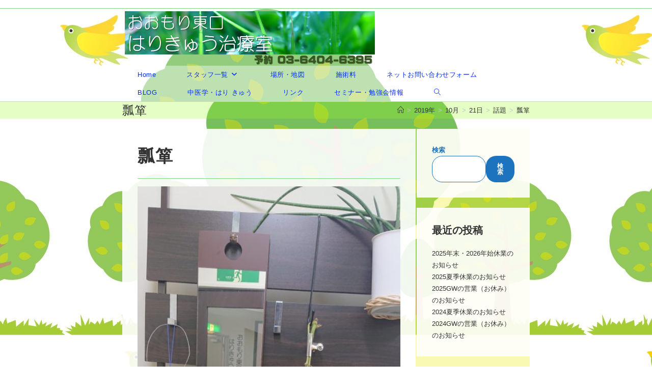

--- FILE ---
content_type: text/html; charset=UTF-8
request_url: https://tcma-c.com/2019/10/21/%E7%93%A2%E7%AE%AA/
body_size: 15285
content:
<!DOCTYPE html>
<html class="html" lang="ja">
<head>
	<meta charset="UTF-8">
	<link rel="profile" href="https://gmpg.org/xfn/11">

	<title>瓢箪 &#8211; おおもり東口はりきゅう治療室</title>
<meta name='robots' content='max-image-preview:large' />
<link rel="pingback" href="https://tcma-c.com/xmlrpc.php">
<meta name="viewport" content="width=device-width, initial-scale=1"><link rel='dns-prefetch' href='//webfonts.sakura.ne.jp' />
<link rel='dns-prefetch' href='//stats.wp.com' />
<link rel="alternate" type="application/rss+xml" title="おおもり東口はりきゅう治療室 &raquo; フィード" href="https://tcma-c.com/feed/" />
<link rel="alternate" type="application/rss+xml" title="おおもり東口はりきゅう治療室 &raquo; コメントフィード" href="https://tcma-c.com/comments/feed/" />
<link rel="alternate" type="application/rss+xml" title="おおもり東口はりきゅう治療室 &raquo; 瓢箪 のコメントのフィード" href="https://tcma-c.com/2019/10/21/%e7%93%a2%e7%ae%aa/feed/" />
<link rel="alternate" title="oEmbed (JSON)" type="application/json+oembed" href="https://tcma-c.com/wp-json/oembed/1.0/embed?url=https%3A%2F%2Ftcma-c.com%2F2019%2F10%2F21%2F%25e7%2593%25a2%25e7%25ae%25aa%2F" />
<link rel="alternate" title="oEmbed (XML)" type="text/xml+oembed" href="https://tcma-c.com/wp-json/oembed/1.0/embed?url=https%3A%2F%2Ftcma-c.com%2F2019%2F10%2F21%2F%25e7%2593%25a2%25e7%25ae%25aa%2F&#038;format=xml" />
<style id='wp-img-auto-sizes-contain-inline-css'>
img:is([sizes=auto i],[sizes^="auto," i]){contain-intrinsic-size:3000px 1500px}
/*# sourceURL=wp-img-auto-sizes-contain-inline-css */
</style>
<style id='wp-emoji-styles-inline-css'>

	img.wp-smiley, img.emoji {
		display: inline !important;
		border: none !important;
		box-shadow: none !important;
		height: 1em !important;
		width: 1em !important;
		margin: 0 0.07em !important;
		vertical-align: -0.1em !important;
		background: none !important;
		padding: 0 !important;
	}
/*# sourceURL=wp-emoji-styles-inline-css */
</style>
<style id='wp-block-library-inline-css'>
:root{--wp-block-synced-color:#7a00df;--wp-block-synced-color--rgb:122,0,223;--wp-bound-block-color:var(--wp-block-synced-color);--wp-editor-canvas-background:#ddd;--wp-admin-theme-color:#007cba;--wp-admin-theme-color--rgb:0,124,186;--wp-admin-theme-color-darker-10:#006ba1;--wp-admin-theme-color-darker-10--rgb:0,107,160.5;--wp-admin-theme-color-darker-20:#005a87;--wp-admin-theme-color-darker-20--rgb:0,90,135;--wp-admin-border-width-focus:2px}@media (min-resolution:192dpi){:root{--wp-admin-border-width-focus:1.5px}}.wp-element-button{cursor:pointer}:root .has-very-light-gray-background-color{background-color:#eee}:root .has-very-dark-gray-background-color{background-color:#313131}:root .has-very-light-gray-color{color:#eee}:root .has-very-dark-gray-color{color:#313131}:root .has-vivid-green-cyan-to-vivid-cyan-blue-gradient-background{background:linear-gradient(135deg,#00d084,#0693e3)}:root .has-purple-crush-gradient-background{background:linear-gradient(135deg,#34e2e4,#4721fb 50%,#ab1dfe)}:root .has-hazy-dawn-gradient-background{background:linear-gradient(135deg,#faaca8,#dad0ec)}:root .has-subdued-olive-gradient-background{background:linear-gradient(135deg,#fafae1,#67a671)}:root .has-atomic-cream-gradient-background{background:linear-gradient(135deg,#fdd79a,#004a59)}:root .has-nightshade-gradient-background{background:linear-gradient(135deg,#330968,#31cdcf)}:root .has-midnight-gradient-background{background:linear-gradient(135deg,#020381,#2874fc)}:root{--wp--preset--font-size--normal:16px;--wp--preset--font-size--huge:42px}.has-regular-font-size{font-size:1em}.has-larger-font-size{font-size:2.625em}.has-normal-font-size{font-size:var(--wp--preset--font-size--normal)}.has-huge-font-size{font-size:var(--wp--preset--font-size--huge)}.has-text-align-center{text-align:center}.has-text-align-left{text-align:left}.has-text-align-right{text-align:right}.has-fit-text{white-space:nowrap!important}#end-resizable-editor-section{display:none}.aligncenter{clear:both}.items-justified-left{justify-content:flex-start}.items-justified-center{justify-content:center}.items-justified-right{justify-content:flex-end}.items-justified-space-between{justify-content:space-between}.screen-reader-text{border:0;clip-path:inset(50%);height:1px;margin:-1px;overflow:hidden;padding:0;position:absolute;width:1px;word-wrap:normal!important}.screen-reader-text:focus{background-color:#ddd;clip-path:none;color:#444;display:block;font-size:1em;height:auto;left:5px;line-height:normal;padding:15px 23px 14px;text-decoration:none;top:5px;width:auto;z-index:100000}html :where(.has-border-color){border-style:solid}html :where([style*=border-top-color]){border-top-style:solid}html :where([style*=border-right-color]){border-right-style:solid}html :where([style*=border-bottom-color]){border-bottom-style:solid}html :where([style*=border-left-color]){border-left-style:solid}html :where([style*=border-width]){border-style:solid}html :where([style*=border-top-width]){border-top-style:solid}html :where([style*=border-right-width]){border-right-style:solid}html :where([style*=border-bottom-width]){border-bottom-style:solid}html :where([style*=border-left-width]){border-left-style:solid}html :where(img[class*=wp-image-]){height:auto;max-width:100%}:where(figure){margin:0 0 1em}html :where(.is-position-sticky){--wp-admin--admin-bar--position-offset:var(--wp-admin--admin-bar--height,0px)}@media screen and (max-width:600px){html :where(.is-position-sticky){--wp-admin--admin-bar--position-offset:0px}}

/*# sourceURL=wp-block-library-inline-css */
</style><style id='wp-block-heading-inline-css'>
h1:where(.wp-block-heading).has-background,h2:where(.wp-block-heading).has-background,h3:where(.wp-block-heading).has-background,h4:where(.wp-block-heading).has-background,h5:where(.wp-block-heading).has-background,h6:where(.wp-block-heading).has-background{padding:1.25em 2.375em}h1.has-text-align-left[style*=writing-mode]:where([style*=vertical-lr]),h1.has-text-align-right[style*=writing-mode]:where([style*=vertical-rl]),h2.has-text-align-left[style*=writing-mode]:where([style*=vertical-lr]),h2.has-text-align-right[style*=writing-mode]:where([style*=vertical-rl]),h3.has-text-align-left[style*=writing-mode]:where([style*=vertical-lr]),h3.has-text-align-right[style*=writing-mode]:where([style*=vertical-rl]),h4.has-text-align-left[style*=writing-mode]:where([style*=vertical-lr]),h4.has-text-align-right[style*=writing-mode]:where([style*=vertical-rl]),h5.has-text-align-left[style*=writing-mode]:where([style*=vertical-lr]),h5.has-text-align-right[style*=writing-mode]:where([style*=vertical-rl]),h6.has-text-align-left[style*=writing-mode]:where([style*=vertical-lr]),h6.has-text-align-right[style*=writing-mode]:where([style*=vertical-rl]){rotate:180deg}
/*# sourceURL=https://tcma-c.com/wp-includes/blocks/heading/style.min.css */
</style>
<style id='wp-block-latest-comments-inline-css'>
ol.wp-block-latest-comments{box-sizing:border-box;margin-left:0}:where(.wp-block-latest-comments:not([style*=line-height] .wp-block-latest-comments__comment)){line-height:1.1}:where(.wp-block-latest-comments:not([style*=line-height] .wp-block-latest-comments__comment-excerpt p)){line-height:1.8}.has-dates :where(.wp-block-latest-comments:not([style*=line-height])),.has-excerpts :where(.wp-block-latest-comments:not([style*=line-height])){line-height:1.5}.wp-block-latest-comments .wp-block-latest-comments{padding-left:0}.wp-block-latest-comments__comment{list-style:none;margin-bottom:1em}.has-avatars .wp-block-latest-comments__comment{list-style:none;min-height:2.25em}.has-avatars .wp-block-latest-comments__comment .wp-block-latest-comments__comment-excerpt,.has-avatars .wp-block-latest-comments__comment .wp-block-latest-comments__comment-meta{margin-left:3.25em}.wp-block-latest-comments__comment-excerpt p{font-size:.875em;margin:.36em 0 1.4em}.wp-block-latest-comments__comment-date{display:block;font-size:.75em}.wp-block-latest-comments .avatar,.wp-block-latest-comments__comment-avatar{border-radius:1.5em;display:block;float:left;height:2.5em;margin-right:.75em;width:2.5em}.wp-block-latest-comments[class*=-font-size] a,.wp-block-latest-comments[style*=font-size] a{font-size:inherit}
/*# sourceURL=https://tcma-c.com/wp-includes/blocks/latest-comments/style.min.css */
</style>
<style id='wp-block-latest-posts-inline-css'>
.wp-block-latest-posts{box-sizing:border-box}.wp-block-latest-posts.alignleft{margin-right:2em}.wp-block-latest-posts.alignright{margin-left:2em}.wp-block-latest-posts.wp-block-latest-posts__list{list-style:none}.wp-block-latest-posts.wp-block-latest-posts__list li{clear:both;overflow-wrap:break-word}.wp-block-latest-posts.is-grid{display:flex;flex-wrap:wrap}.wp-block-latest-posts.is-grid li{margin:0 1.25em 1.25em 0;width:100%}@media (min-width:600px){.wp-block-latest-posts.columns-2 li{width:calc(50% - .625em)}.wp-block-latest-posts.columns-2 li:nth-child(2n){margin-right:0}.wp-block-latest-posts.columns-3 li{width:calc(33.33333% - .83333em)}.wp-block-latest-posts.columns-3 li:nth-child(3n){margin-right:0}.wp-block-latest-posts.columns-4 li{width:calc(25% - .9375em)}.wp-block-latest-posts.columns-4 li:nth-child(4n){margin-right:0}.wp-block-latest-posts.columns-5 li{width:calc(20% - 1em)}.wp-block-latest-posts.columns-5 li:nth-child(5n){margin-right:0}.wp-block-latest-posts.columns-6 li{width:calc(16.66667% - 1.04167em)}.wp-block-latest-posts.columns-6 li:nth-child(6n){margin-right:0}}:root :where(.wp-block-latest-posts.is-grid){padding:0}:root :where(.wp-block-latest-posts.wp-block-latest-posts__list){padding-left:0}.wp-block-latest-posts__post-author,.wp-block-latest-posts__post-date{display:block;font-size:.8125em}.wp-block-latest-posts__post-excerpt,.wp-block-latest-posts__post-full-content{margin-bottom:1em;margin-top:.5em}.wp-block-latest-posts__featured-image a{display:inline-block}.wp-block-latest-posts__featured-image img{height:auto;max-width:100%;width:auto}.wp-block-latest-posts__featured-image.alignleft{float:left;margin-right:1em}.wp-block-latest-posts__featured-image.alignright{float:right;margin-left:1em}.wp-block-latest-posts__featured-image.aligncenter{margin-bottom:1em;text-align:center}
/*# sourceURL=https://tcma-c.com/wp-includes/blocks/latest-posts/style.min.css */
</style>
<style id='wp-block-search-inline-css'>
.wp-block-search__button{margin-left:10px;word-break:normal}.wp-block-search__button.has-icon{line-height:0}.wp-block-search__button svg{height:1.25em;min-height:24px;min-width:24px;width:1.25em;fill:currentColor;vertical-align:text-bottom}:where(.wp-block-search__button){border:1px solid #ccc;padding:6px 10px}.wp-block-search__inside-wrapper{display:flex;flex:auto;flex-wrap:nowrap;max-width:100%}.wp-block-search__label{width:100%}.wp-block-search.wp-block-search__button-only .wp-block-search__button{box-sizing:border-box;display:flex;flex-shrink:0;justify-content:center;margin-left:0;max-width:100%}.wp-block-search.wp-block-search__button-only .wp-block-search__inside-wrapper{min-width:0!important;transition-property:width}.wp-block-search.wp-block-search__button-only .wp-block-search__input{flex-basis:100%;transition-duration:.3s}.wp-block-search.wp-block-search__button-only.wp-block-search__searchfield-hidden,.wp-block-search.wp-block-search__button-only.wp-block-search__searchfield-hidden .wp-block-search__inside-wrapper{overflow:hidden}.wp-block-search.wp-block-search__button-only.wp-block-search__searchfield-hidden .wp-block-search__input{border-left-width:0!important;border-right-width:0!important;flex-basis:0;flex-grow:0;margin:0;min-width:0!important;padding-left:0!important;padding-right:0!important;width:0!important}:where(.wp-block-search__input){appearance:none;border:1px solid #949494;flex-grow:1;font-family:inherit;font-size:inherit;font-style:inherit;font-weight:inherit;letter-spacing:inherit;line-height:inherit;margin-left:0;margin-right:0;min-width:3rem;padding:8px;text-decoration:unset!important;text-transform:inherit}:where(.wp-block-search__button-inside .wp-block-search__inside-wrapper){background-color:#fff;border:1px solid #949494;box-sizing:border-box;padding:4px}:where(.wp-block-search__button-inside .wp-block-search__inside-wrapper) .wp-block-search__input{border:none;border-radius:0;padding:0 4px}:where(.wp-block-search__button-inside .wp-block-search__inside-wrapper) .wp-block-search__input:focus{outline:none}:where(.wp-block-search__button-inside .wp-block-search__inside-wrapper) :where(.wp-block-search__button){padding:4px 8px}.wp-block-search.aligncenter .wp-block-search__inside-wrapper{margin:auto}.wp-block[data-align=right] .wp-block-search.wp-block-search__button-only .wp-block-search__inside-wrapper{float:right}
/*# sourceURL=https://tcma-c.com/wp-includes/blocks/search/style.min.css */
</style>
<style id='wp-block-search-theme-inline-css'>
.wp-block-search .wp-block-search__label{font-weight:700}.wp-block-search__button{border:1px solid #ccc;padding:.375em .625em}
/*# sourceURL=https://tcma-c.com/wp-includes/blocks/search/theme.min.css */
</style>
<style id='wp-block-group-inline-css'>
.wp-block-group{box-sizing:border-box}:where(.wp-block-group.wp-block-group-is-layout-constrained){position:relative}
/*# sourceURL=https://tcma-c.com/wp-includes/blocks/group/style.min.css */
</style>
<style id='wp-block-group-theme-inline-css'>
:where(.wp-block-group.has-background){padding:1.25em 2.375em}
/*# sourceURL=https://tcma-c.com/wp-includes/blocks/group/theme.min.css */
</style>
<style id='global-styles-inline-css'>
:root{--wp--preset--aspect-ratio--square: 1;--wp--preset--aspect-ratio--4-3: 4/3;--wp--preset--aspect-ratio--3-4: 3/4;--wp--preset--aspect-ratio--3-2: 3/2;--wp--preset--aspect-ratio--2-3: 2/3;--wp--preset--aspect-ratio--16-9: 16/9;--wp--preset--aspect-ratio--9-16: 9/16;--wp--preset--color--black: #000000;--wp--preset--color--cyan-bluish-gray: #abb8c3;--wp--preset--color--white: #ffffff;--wp--preset--color--pale-pink: #f78da7;--wp--preset--color--vivid-red: #cf2e2e;--wp--preset--color--luminous-vivid-orange: #ff6900;--wp--preset--color--luminous-vivid-amber: #fcb900;--wp--preset--color--light-green-cyan: #7bdcb5;--wp--preset--color--vivid-green-cyan: #00d084;--wp--preset--color--pale-cyan-blue: #8ed1fc;--wp--preset--color--vivid-cyan-blue: #0693e3;--wp--preset--color--vivid-purple: #9b51e0;--wp--preset--gradient--vivid-cyan-blue-to-vivid-purple: linear-gradient(135deg,rgb(6,147,227) 0%,rgb(155,81,224) 100%);--wp--preset--gradient--light-green-cyan-to-vivid-green-cyan: linear-gradient(135deg,rgb(122,220,180) 0%,rgb(0,208,130) 100%);--wp--preset--gradient--luminous-vivid-amber-to-luminous-vivid-orange: linear-gradient(135deg,rgb(252,185,0) 0%,rgb(255,105,0) 100%);--wp--preset--gradient--luminous-vivid-orange-to-vivid-red: linear-gradient(135deg,rgb(255,105,0) 0%,rgb(207,46,46) 100%);--wp--preset--gradient--very-light-gray-to-cyan-bluish-gray: linear-gradient(135deg,rgb(238,238,238) 0%,rgb(169,184,195) 100%);--wp--preset--gradient--cool-to-warm-spectrum: linear-gradient(135deg,rgb(74,234,220) 0%,rgb(151,120,209) 20%,rgb(207,42,186) 40%,rgb(238,44,130) 60%,rgb(251,105,98) 80%,rgb(254,248,76) 100%);--wp--preset--gradient--blush-light-purple: linear-gradient(135deg,rgb(255,206,236) 0%,rgb(152,150,240) 100%);--wp--preset--gradient--blush-bordeaux: linear-gradient(135deg,rgb(254,205,165) 0%,rgb(254,45,45) 50%,rgb(107,0,62) 100%);--wp--preset--gradient--luminous-dusk: linear-gradient(135deg,rgb(255,203,112) 0%,rgb(199,81,192) 50%,rgb(65,88,208) 100%);--wp--preset--gradient--pale-ocean: linear-gradient(135deg,rgb(255,245,203) 0%,rgb(182,227,212) 50%,rgb(51,167,181) 100%);--wp--preset--gradient--electric-grass: linear-gradient(135deg,rgb(202,248,128) 0%,rgb(113,206,126) 100%);--wp--preset--gradient--midnight: linear-gradient(135deg,rgb(2,3,129) 0%,rgb(40,116,252) 100%);--wp--preset--font-size--small: 13px;--wp--preset--font-size--medium: 20px;--wp--preset--font-size--large: 36px;--wp--preset--font-size--x-large: 42px;--wp--preset--spacing--20: 0.44rem;--wp--preset--spacing--30: 0.67rem;--wp--preset--spacing--40: 1rem;--wp--preset--spacing--50: 1.5rem;--wp--preset--spacing--60: 2.25rem;--wp--preset--spacing--70: 3.38rem;--wp--preset--spacing--80: 5.06rem;--wp--preset--shadow--natural: 6px 6px 9px rgba(0, 0, 0, 0.2);--wp--preset--shadow--deep: 12px 12px 50px rgba(0, 0, 0, 0.4);--wp--preset--shadow--sharp: 6px 6px 0px rgba(0, 0, 0, 0.2);--wp--preset--shadow--outlined: 6px 6px 0px -3px rgb(255, 255, 255), 6px 6px rgb(0, 0, 0);--wp--preset--shadow--crisp: 6px 6px 0px rgb(0, 0, 0);}:where(.is-layout-flex){gap: 0.5em;}:where(.is-layout-grid){gap: 0.5em;}body .is-layout-flex{display: flex;}.is-layout-flex{flex-wrap: wrap;align-items: center;}.is-layout-flex > :is(*, div){margin: 0;}body .is-layout-grid{display: grid;}.is-layout-grid > :is(*, div){margin: 0;}:where(.wp-block-columns.is-layout-flex){gap: 2em;}:where(.wp-block-columns.is-layout-grid){gap: 2em;}:where(.wp-block-post-template.is-layout-flex){gap: 1.25em;}:where(.wp-block-post-template.is-layout-grid){gap: 1.25em;}.has-black-color{color: var(--wp--preset--color--black) !important;}.has-cyan-bluish-gray-color{color: var(--wp--preset--color--cyan-bluish-gray) !important;}.has-white-color{color: var(--wp--preset--color--white) !important;}.has-pale-pink-color{color: var(--wp--preset--color--pale-pink) !important;}.has-vivid-red-color{color: var(--wp--preset--color--vivid-red) !important;}.has-luminous-vivid-orange-color{color: var(--wp--preset--color--luminous-vivid-orange) !important;}.has-luminous-vivid-amber-color{color: var(--wp--preset--color--luminous-vivid-amber) !important;}.has-light-green-cyan-color{color: var(--wp--preset--color--light-green-cyan) !important;}.has-vivid-green-cyan-color{color: var(--wp--preset--color--vivid-green-cyan) !important;}.has-pale-cyan-blue-color{color: var(--wp--preset--color--pale-cyan-blue) !important;}.has-vivid-cyan-blue-color{color: var(--wp--preset--color--vivid-cyan-blue) !important;}.has-vivid-purple-color{color: var(--wp--preset--color--vivid-purple) !important;}.has-black-background-color{background-color: var(--wp--preset--color--black) !important;}.has-cyan-bluish-gray-background-color{background-color: var(--wp--preset--color--cyan-bluish-gray) !important;}.has-white-background-color{background-color: var(--wp--preset--color--white) !important;}.has-pale-pink-background-color{background-color: var(--wp--preset--color--pale-pink) !important;}.has-vivid-red-background-color{background-color: var(--wp--preset--color--vivid-red) !important;}.has-luminous-vivid-orange-background-color{background-color: var(--wp--preset--color--luminous-vivid-orange) !important;}.has-luminous-vivid-amber-background-color{background-color: var(--wp--preset--color--luminous-vivid-amber) !important;}.has-light-green-cyan-background-color{background-color: var(--wp--preset--color--light-green-cyan) !important;}.has-vivid-green-cyan-background-color{background-color: var(--wp--preset--color--vivid-green-cyan) !important;}.has-pale-cyan-blue-background-color{background-color: var(--wp--preset--color--pale-cyan-blue) !important;}.has-vivid-cyan-blue-background-color{background-color: var(--wp--preset--color--vivid-cyan-blue) !important;}.has-vivid-purple-background-color{background-color: var(--wp--preset--color--vivid-purple) !important;}.has-black-border-color{border-color: var(--wp--preset--color--black) !important;}.has-cyan-bluish-gray-border-color{border-color: var(--wp--preset--color--cyan-bluish-gray) !important;}.has-white-border-color{border-color: var(--wp--preset--color--white) !important;}.has-pale-pink-border-color{border-color: var(--wp--preset--color--pale-pink) !important;}.has-vivid-red-border-color{border-color: var(--wp--preset--color--vivid-red) !important;}.has-luminous-vivid-orange-border-color{border-color: var(--wp--preset--color--luminous-vivid-orange) !important;}.has-luminous-vivid-amber-border-color{border-color: var(--wp--preset--color--luminous-vivid-amber) !important;}.has-light-green-cyan-border-color{border-color: var(--wp--preset--color--light-green-cyan) !important;}.has-vivid-green-cyan-border-color{border-color: var(--wp--preset--color--vivid-green-cyan) !important;}.has-pale-cyan-blue-border-color{border-color: var(--wp--preset--color--pale-cyan-blue) !important;}.has-vivid-cyan-blue-border-color{border-color: var(--wp--preset--color--vivid-cyan-blue) !important;}.has-vivid-purple-border-color{border-color: var(--wp--preset--color--vivid-purple) !important;}.has-vivid-cyan-blue-to-vivid-purple-gradient-background{background: var(--wp--preset--gradient--vivid-cyan-blue-to-vivid-purple) !important;}.has-light-green-cyan-to-vivid-green-cyan-gradient-background{background: var(--wp--preset--gradient--light-green-cyan-to-vivid-green-cyan) !important;}.has-luminous-vivid-amber-to-luminous-vivid-orange-gradient-background{background: var(--wp--preset--gradient--luminous-vivid-amber-to-luminous-vivid-orange) !important;}.has-luminous-vivid-orange-to-vivid-red-gradient-background{background: var(--wp--preset--gradient--luminous-vivid-orange-to-vivid-red) !important;}.has-very-light-gray-to-cyan-bluish-gray-gradient-background{background: var(--wp--preset--gradient--very-light-gray-to-cyan-bluish-gray) !important;}.has-cool-to-warm-spectrum-gradient-background{background: var(--wp--preset--gradient--cool-to-warm-spectrum) !important;}.has-blush-light-purple-gradient-background{background: var(--wp--preset--gradient--blush-light-purple) !important;}.has-blush-bordeaux-gradient-background{background: var(--wp--preset--gradient--blush-bordeaux) !important;}.has-luminous-dusk-gradient-background{background: var(--wp--preset--gradient--luminous-dusk) !important;}.has-pale-ocean-gradient-background{background: var(--wp--preset--gradient--pale-ocean) !important;}.has-electric-grass-gradient-background{background: var(--wp--preset--gradient--electric-grass) !important;}.has-midnight-gradient-background{background: var(--wp--preset--gradient--midnight) !important;}.has-small-font-size{font-size: var(--wp--preset--font-size--small) !important;}.has-medium-font-size{font-size: var(--wp--preset--font-size--medium) !important;}.has-large-font-size{font-size: var(--wp--preset--font-size--large) !important;}.has-x-large-font-size{font-size: var(--wp--preset--font-size--x-large) !important;}
/*# sourceURL=global-styles-inline-css */
</style>

<style id='classic-theme-styles-inline-css'>
/*! This file is auto-generated */
.wp-block-button__link{color:#fff;background-color:#32373c;border-radius:9999px;box-shadow:none;text-decoration:none;padding:calc(.667em + 2px) calc(1.333em + 2px);font-size:1.125em}.wp-block-file__button{background:#32373c;color:#fff;text-decoration:none}
/*# sourceURL=/wp-includes/css/classic-themes.min.css */
</style>
<link rel='stylesheet' id='whats-new-style-css' href='https://tcma-c.com/wp-content/plugins/whats-new-genarator/whats-new.css?ver=2.0.2' media='all' />
<link rel='stylesheet' id='font-awesome-css' href='https://tcma-c.com/wp-content/themes/oceanwp/assets/fonts/fontawesome/css/all.min.css?ver=6.4.2' media='all' />
<link rel='stylesheet' id='simple-line-icons-css' href='https://tcma-c.com/wp-content/themes/oceanwp/assets/css/third/simple-line-icons.min.css?ver=2.4.0' media='all' />
<link rel='stylesheet' id='oceanwp-style-css' href='https://tcma-c.com/wp-content/themes/oceanwp/assets/css/style.min.css?ver=3.5.8' media='all' />
<link rel='stylesheet' id='oe-widgets-style-css' href='https://tcma-c.com/wp-content/plugins/ocean-extra/assets/css/widgets.css?ver=6.9' media='all' />
<script src="https://tcma-c.com/wp-includes/js/jquery/jquery.min.js?ver=3.7.1" id="jquery-core-js"></script>
<script src="https://tcma-c.com/wp-includes/js/jquery/jquery-migrate.min.js?ver=3.4.1" id="jquery-migrate-js"></script>
<script src="//webfonts.sakura.ne.jp/js/sakurav3.js?fadein=0&amp;ver=3.1.4" id="typesquare_std-js"></script>
<link rel="https://api.w.org/" href="https://tcma-c.com/wp-json/" /><link rel="alternate" title="JSON" type="application/json" href="https://tcma-c.com/wp-json/wp/v2/posts/1345" /><link rel="EditURI" type="application/rsd+xml" title="RSD" href="https://tcma-c.com/xmlrpc.php?rsd" />
<meta name="generator" content="WordPress 6.9" />
<link rel="canonical" href="https://tcma-c.com/2019/10/21/%e7%93%a2%e7%ae%aa/" />
<link rel='shortlink' href='https://tcma-c.com/?p=1345' />
	<style>img#wpstats{display:none}</style>
		
<!-- Jetpack Open Graph Tags -->
<meta property="og:type" content="article" />
<meta property="og:title" content="瓢箪" />
<meta property="og:url" content="https://tcma-c.com/2019/10/21/%e7%93%a2%e7%ae%aa/" />
<meta property="og:description" content="度重なる嵐にも負けず、今年は大きな瓢箪が成りました。 &nbsp;" />
<meta property="article:published_time" content="2019-10-21T03:08:15+00:00" />
<meta property="article:modified_time" content="2019-10-21T03:08:15+00:00" />
<meta property="og:site_name" content="おおもり東口はりきゅう治療室" />
<meta property="og:image" content="https://tcma-c.com/wp-content/uploads/2019/10/DSC_0475.jpg" />
<meta property="og:image:width" content="450" />
<meta property="og:image:height" content="800" />
<meta property="og:image:alt" content="" />
<meta property="og:locale" content="ja_JP" />
<meta name="twitter:text:title" content="瓢箪" />
<meta name="twitter:image" content="https://tcma-c.com/wp-content/uploads/2019/10/DSC_0475.jpg?w=640" />
<meta name="twitter:card" content="summary_large_image" />

<!-- End Jetpack Open Graph Tags -->
<link rel="icon" href="https://tcma-c.com/wp-content/uploads/2018/07/cropped-tcmasama_1002_logo-1-150x150.jpg" sizes="32x32" />
<link rel="icon" href="https://tcma-c.com/wp-content/uploads/2018/07/cropped-tcmasama_1002_logo-1-300x300.jpg" sizes="192x192" />
<link rel="apple-touch-icon" href="https://tcma-c.com/wp-content/uploads/2018/07/cropped-tcmasama_1002_logo-1-300x300.jpg" />
<meta name="msapplication-TileImage" content="https://tcma-c.com/wp-content/uploads/2018/07/cropped-tcmasama_1002_logo-1-300x300.jpg" />
<!-- OceanWP CSS -->
<style type="text/css">
/* General CSS */table th,table td,hr,.content-area,body.content-left-sidebar #content-wrap .content-area,.content-left-sidebar .content-area,#top-bar-wrap,#site-header,#site-header.top-header #search-toggle,.dropdown-menu ul li,.centered-minimal-page-header,.blog-entry.post,.blog-entry.grid-entry .blog-entry-inner,.blog-entry.thumbnail-entry .blog-entry-bottom,.single-post .entry-title,.single .entry-share-wrap .entry-share,.single .entry-share,.single .entry-share ul li a,.single nav.post-navigation,.single nav.post-navigation .nav-links .nav-previous,#author-bio,#author-bio .author-bio-avatar,#author-bio .author-bio-social li a,#related-posts,#comments,.comment-body,#respond #cancel-comment-reply-link,#blog-entries .type-page,.page-numbers a,.page-numbers span:not(.elementor-screen-only),.page-links span,body #wp-calendar caption,body #wp-calendar th,body #wp-calendar tbody,body .contact-info-widget.default i,body .contact-info-widget.big-icons i,body .posts-thumbnails-widget li,body .tagcloud a{border-color:#89d689}body .contact-info-widget.big-icons .owp-icon,body .contact-info-widget.default .owp-icon{border-color:#89d689}body,.has-parallax-footer:not(.separate-layout) #main{background-color:#a2d3a3}body{background-image:url(http://tcma-c.com/wp-content/uploads/2017/05/996b555b1e9172dd321826b93865f9f9.jpg)}body{background-position:center center}body{background-attachment:fixed}.separate-layout,.has-parallax-footer.separate-layout #main{background-color:rgba(221,51,51,0)}.boxed-layout #wrap,.separate-layout .content-area,.separate-layout .widget-area .sidebar-box,body.separate-blog.separate-layout #blog-entries >*,body.separate-blog.separate-layout .oceanwp-pagination,body.separate-blog.separate-layout .blog-entry.grid-entry .blog-entry-inner,.has-parallax-footer:not(.separate-layout) #main{background-color:rgba(255,255,255,0.9)}.container{width:800px}.page-header,.has-transparent-header .page-header{padding:0}#scroll-top{background-color:#1e73be}#scroll-top:hover{background-color:#81d742}label,body div.wpforms-container-full .wpforms-form .wpforms-field-label{color:#1e73be}form input[type="text"],form input[type="password"],form input[type="email"],form input[type="url"],form input[type="date"],form input[type="month"],form input[type="time"],form input[type="datetime"],form input[type="datetime-local"],form input[type="week"],form input[type="number"],form input[type="search"],form input[type="tel"],form input[type="color"],form select,form textarea,.woocommerce .woocommerce-checkout .select2-container--default .select2-selection--single{border-radius:20px}body div.wpforms-container-full .wpforms-form input[type=date],body div.wpforms-container-full .wpforms-form input[type=datetime],body div.wpforms-container-full .wpforms-form input[type=datetime-local],body div.wpforms-container-full .wpforms-form input[type=email],body div.wpforms-container-full .wpforms-form input[type=month],body div.wpforms-container-full .wpforms-form input[type=number],body div.wpforms-container-full .wpforms-form input[type=password],body div.wpforms-container-full .wpforms-form input[type=range],body div.wpforms-container-full .wpforms-form input[type=search],body div.wpforms-container-full .wpforms-form input[type=tel],body div.wpforms-container-full .wpforms-form input[type=text],body div.wpforms-container-full .wpforms-form input[type=time],body div.wpforms-container-full .wpforms-form input[type=url],body div.wpforms-container-full .wpforms-form input[type=week],body div.wpforms-container-full .wpforms-form select,body div.wpforms-container-full .wpforms-form textarea{border-radius:20px}form input[type="text"],form input[type="password"],form input[type="email"],form input[type="url"],form input[type="date"],form input[type="month"],form input[type="time"],form input[type="datetime"],form input[type="datetime-local"],form input[type="week"],form input[type="number"],form input[type="search"],form input[type="tel"],form input[type="color"],form select,form textarea,.select2-container .select2-choice,.woocommerce .woocommerce-checkout .select2-container--default .select2-selection--single{border-color:#1e73be}body div.wpforms-container-full .wpforms-form input[type=date],body div.wpforms-container-full .wpforms-form input[type=datetime],body div.wpforms-container-full .wpforms-form input[type=datetime-local],body div.wpforms-container-full .wpforms-form input[type=email],body div.wpforms-container-full .wpforms-form input[type=month],body div.wpforms-container-full .wpforms-form input[type=number],body div.wpforms-container-full .wpforms-form input[type=password],body div.wpforms-container-full .wpforms-form input[type=range],body div.wpforms-container-full .wpforms-form input[type=search],body div.wpforms-container-full .wpforms-form input[type=tel],body div.wpforms-container-full .wpforms-form input[type=text],body div.wpforms-container-full .wpforms-form input[type=time],body div.wpforms-container-full .wpforms-form input[type=url],body div.wpforms-container-full .wpforms-form input[type=week],body div.wpforms-container-full .wpforms-form select,body div.wpforms-container-full .wpforms-form textarea{border-color:#1e73be}form input[type="text"]:focus,form input[type="password"]:focus,form input[type="email"]:focus,form input[type="tel"]:focus,form input[type="url"]:focus,form input[type="search"]:focus,form textarea:focus,.select2-drop-active,.select2-dropdown-open.select2-drop-above .select2-choice,.select2-dropdown-open.select2-drop-above .select2-choices,.select2-drop.select2-drop-above.select2-drop-active,.select2-container-active .select2-choice,.select2-container-active .select2-choices{border-color:#5e28ff}body div.wpforms-container-full .wpforms-form input:focus,body div.wpforms-container-full .wpforms-form textarea:focus,body div.wpforms-container-full .wpforms-form select:focus{border-color:#5e28ff}form input[type="text"],form input[type="password"],form input[type="email"],form input[type="url"],form input[type="date"],form input[type="month"],form input[type="time"],form input[type="datetime"],form input[type="datetime-local"],form input[type="week"],form input[type="number"],form input[type="search"],form input[type="tel"],form input[type="color"],form select,form textarea,.woocommerce .woocommerce-checkout .select2-container--default .select2-selection--single{background-color:#ffffff}body div.wpforms-container-full .wpforms-form input[type=date],body div.wpforms-container-full .wpforms-form input[type=datetime],body div.wpforms-container-full .wpforms-form input[type=datetime-local],body div.wpforms-container-full .wpforms-form input[type=email],body div.wpforms-container-full .wpforms-form input[type=month],body div.wpforms-container-full .wpforms-form input[type=number],body div.wpforms-container-full .wpforms-form input[type=password],body div.wpforms-container-full .wpforms-form input[type=range],body div.wpforms-container-full .wpforms-form input[type=search],body div.wpforms-container-full .wpforms-form input[type=tel],body div.wpforms-container-full .wpforms-form input[type=text],body div.wpforms-container-full .wpforms-form input[type=time],body div.wpforms-container-full .wpforms-form input[type=url],body div.wpforms-container-full .wpforms-form input[type=week],body div.wpforms-container-full .wpforms-form select,body div.wpforms-container-full .wpforms-form textarea{background-color:#ffffff}.theme-button,input[type="submit"],button[type="submit"],button,.button,body div.wpforms-container-full .wpforms-form input[type=submit],body div.wpforms-container-full .wpforms-form button[type=submit],body div.wpforms-container-full .wpforms-form .wpforms-page-button{border-radius:20px}body .theme-button,body input[type="submit"],body button[type="submit"],body button,body .button,body div.wpforms-container-full .wpforms-form input[type=submit],body div.wpforms-container-full .wpforms-form button[type=submit],body div.wpforms-container-full .wpforms-form .wpforms-page-button{background-color:#1e73be}body .theme-button:hover,body input[type="submit"]:hover,body button[type="submit"]:hover,body button:hover,body .button:hover,body div.wpforms-container-full .wpforms-form input[type=submit]:hover,body div.wpforms-container-full .wpforms-form input[type=submit]:active,body div.wpforms-container-full .wpforms-form button[type=submit]:hover,body div.wpforms-container-full .wpforms-form button[type=submit]:active,body div.wpforms-container-full .wpforms-form .wpforms-page-button:hover,body div.wpforms-container-full .wpforms-form .wpforms-page-button:active{background-color:#81d742}/* Blog CSS */.loader-ellips__dot{background-color:#000cff}.single-post .background-image-page-header .page-header-inner,.single-post .background-image-page-header .site-breadcrumbs{text-align:right}/* Header CSS */#site-logo #site-logo-inner,.oceanwp-social-menu .social-menu-inner,#site-header.full_screen-header .menu-bar-inner,.after-header-content .after-header-content-inner{height:35px}#site-navigation-wrap .dropdown-menu >li >a,.oceanwp-mobile-menu-icon a,.mobile-menu-close,.after-header-content-inner >a{line-height:35px}#site-header{border-color:#86f4e9}#site-header.has-header-media .overlay-header-media{background-color:rgba(255,255,255,0.2)}#site-logo #site-logo-inner a img,#site-header.center-header #site-navigation-wrap .middle-site-logo a img{max-width:500px}#site-header #site-logo #site-logo-inner a img,#site-header.center-header #site-navigation-wrap .middle-site-logo a img{max-height:500px}.effect-one #site-navigation-wrap .dropdown-menu >li >a.menu-link >span:after,.effect-three #site-navigation-wrap .dropdown-menu >li >a.menu-link >span:after,.effect-five #site-navigation-wrap .dropdown-menu >li >a.menu-link >span:before,.effect-five #site-navigation-wrap .dropdown-menu >li >a.menu-link >span:after,.effect-nine #site-navigation-wrap .dropdown-menu >li >a.menu-link >span:before,.effect-nine #site-navigation-wrap .dropdown-menu >li >a.menu-link >span:after{background-color:#eeee22}.effect-four #site-navigation-wrap .dropdown-menu >li >a.menu-link >span:before,.effect-four #site-navigation-wrap .dropdown-menu >li >a.menu-link >span:after,.effect-seven #site-navigation-wrap .dropdown-menu >li >a.menu-link:hover >span:after,.effect-seven #site-navigation-wrap .dropdown-menu >li.sfHover >a.menu-link >span:after{color:#eeee22}.effect-seven #site-navigation-wrap .dropdown-menu >li >a.menu-link:hover >span:after,.effect-seven #site-navigation-wrap .dropdown-menu >li.sfHover >a.menu-link >span:after{text-shadow:10px 0 #eeee22,-10px 0 #eeee22}.effect-two #site-navigation-wrap .dropdown-menu >li >a.menu-link >span:after,.effect-eight #site-navigation-wrap .dropdown-menu >li >a.menu-link >span:before,.effect-eight #site-navigation-wrap .dropdown-menu >li >a.menu-link >span:after{background-color:#2600ff}.effect-six #site-navigation-wrap .dropdown-menu >li >a.menu-link >span:before,.effect-six #site-navigation-wrap .dropdown-menu >li >a.menu-link >span:after{border-color:#2600ff}.effect-ten #site-navigation-wrap .dropdown-menu >li >a.menu-link:hover >span,.effect-ten #site-navigation-wrap .dropdown-menu >li.sfHover >a.menu-link >span{-webkit-box-shadow:0 0 10px 4px #2600ff;-moz-box-shadow:0 0 10px 4px #2600ff;box-shadow:0 0 10px 4px #2600ff}#site-navigation-wrap .dropdown-menu >li >a{padding:0 30px}#site-navigation-wrap .dropdown-menu >li >a,.oceanwp-mobile-menu-icon a,#searchform-header-replace-close{color:#002eff}#site-navigation-wrap .dropdown-menu >li >a .owp-icon use,.oceanwp-mobile-menu-icon a .owp-icon use,#searchform-header-replace-close .owp-icon use{stroke:#002eff}#site-navigation-wrap .dropdown-menu >li >a:hover,.oceanwp-mobile-menu-icon a:hover,#searchform-header-replace-close:hover{color:#eeee22}#site-navigation-wrap .dropdown-menu >li >a:hover .owp-icon use,.oceanwp-mobile-menu-icon a:hover .owp-icon use,#searchform-header-replace-close:hover .owp-icon use{stroke:#eeee22}#site-navigation-wrap .dropdown-menu >.current-menu-item >a,#site-navigation-wrap .dropdown-menu >.current-menu-ancestor >a,#site-navigation-wrap .dropdown-menu >.current-menu-item >a:hover,#site-navigation-wrap .dropdown-menu >.current-menu-ancestor >a:hover{color:#eeee22}#site-navigation-wrap .dropdown-menu >li >a{background-color:rgba(255,255,255,0.4)}#site-navigation-wrap .dropdown-menu >li >a:hover,#site-navigation-wrap .dropdown-menu >li.sfHover >a{background-color:rgba(0,12,255,0.5)}#site-navigation-wrap .dropdown-menu >.current-menu-item >a,#site-navigation-wrap .dropdown-menu >.current-menu-ancestor >a,#site-navigation-wrap .dropdown-menu >.current-menu-item >a:hover,#site-navigation-wrap .dropdown-menu >.current-menu-ancestor >a:hover{background-color:rgba(255,40,97,0.86)}.dropdown-menu ul li a.menu-link:hover{color:#eeee22}.dropdown-menu ul li a.menu-link:hover .owp-icon use{stroke:#eeee22}.dropdown-menu ul li a.menu-link:hover{background-color:#1e73be}/* Header Image CSS */#site-header{background-image:url(https://tcma-c.com/wp-content/uploads/2017/05/996b555b1e9172dd321826b93865f9f9.jpg)}/* Footer Bottom CSS */#footer-bottom{background-color:#2537f9}/* Sidebar CSS */.widget-area{background-color:rgba(238,238,34,0.34)}.widget-area{padding:0 0 0 2px!important}.widget-area .sidebar-box{background-color:rgba(30,39,216,0.4)}.widget-title{margin-bottom:7px}.page-header{background-color:rgba(153,249,34,0.26)}/* Typography CSS */body{color:#000000}
</style><script src="//accaii.com/tcmac/script.js" async></script><noscript><img src="//accaii.com/tcmac/script?guid=on"></noscript>
</head>

<body class="wp-singular post-template-default single single-post postid-1345 single-format-standard wp-custom-logo wp-embed-responsive wp-theme-oceanwp oceanwp-theme dropdown-mobile separate-layout default-breakpoint has-sidebar content-right-sidebar post-in-category-event has-topbar has-breadcrumbs has-blog-grid" itemscope="itemscope" itemtype="https://schema.org/Article">

	
	
	<div id="outer-wrap" class="site clr">

		<a class="skip-link screen-reader-text" href="#main">コンテンツへスキップ</a>

		
		<div id="wrap" class="clr">

			

<div id="top-bar-wrap" class="clr">

	<div id="top-bar" class="clr container has-no-content">

		
		<div id="top-bar-inner" class="clr">

			

		</div><!-- #top-bar-inner -->

		
	</div><!-- #top-bar -->

</div><!-- #top-bar-wrap -->


			
<header id="site-header" class="minimal-header left-menu has-header-media effect-nine clr" data-height="35" itemscope="itemscope" itemtype="https://schema.org/WPHeader" role="banner">

	
					
			<div id="site-header-inner" class="clr container">

				
				

<div id="site-logo" class="clr" itemscope itemtype="https://schema.org/Brand" >

	
	<div id="site-logo-inner" class="clr">

		<a href="https://tcma-c.com/" class="custom-logo-link" rel="home"><img width="990" height="221" src="https://tcma-c.com/wp-content/uploads/2017/03/cropped-oomori03.png" class="custom-logo" alt="おおもり東口はりきゅう治療室" decoding="async" fetchpriority="high" srcset="https://tcma-c.com/wp-content/uploads/2017/03/cropped-oomori03.png 990w, https://tcma-c.com/wp-content/uploads/2017/03/cropped-oomori03-300x67.png 300w, https://tcma-c.com/wp-content/uploads/2017/03/cropped-oomori03-768x171.png 768w" sizes="(max-width: 990px) 100vw, 990px" /></a>
	</div><!-- #site-logo-inner -->

	
	
</div><!-- #site-logo -->

			<div id="site-navigation-wrap" class="clr">
			
			
			
			<nav id="site-navigation" class="navigation main-navigation clr" itemscope="itemscope" itemtype="https://schema.org/SiteNavigationElement" role="navigation" >

				<ul id="menu-%e3%81%93%e3%82%93%e3%81%a6%e3%82%93%e3%81%a4" class="main-menu dropdown-menu sf-menu"><li id="menu-item-1789" class="menu-item menu-item-type-post_type menu-item-object-page menu-item-home menu-item-1789"><a href="https://tcma-c.com/" class="menu-link"><span class="text-wrap">Home</span></a></li><li id="menu-item-1783" class="menu-item menu-item-type-post_type menu-item-object-page menu-item-has-children dropdown menu-item-1783"><a href="https://tcma-c.com/staff/" class="menu-link"><span class="text-wrap">スタッフ一覧<i class="nav-arrow fa fa-angle-down" aria-hidden="true" role="img"></i></span></a>
<ul class="sub-menu">
	<li id="menu-item-1793" class="menu-item menu-item-type-post_type menu-item-object-page menu-item-1793"><a href="https://tcma-c.com/staff/mon/" class="menu-link"><span class="text-wrap">月曜スタッフ</span></a></li>	<li id="menu-item-1794" class="menu-item menu-item-type-post_type menu-item-object-page menu-item-1794"><a href="https://tcma-c.com/staff/tue/" class="menu-link"><span class="text-wrap">火曜スタッフ</span></a></li>	<li id="menu-item-1797" class="menu-item menu-item-type-post_type menu-item-object-page menu-item-1797"><a href="https://tcma-c.com/staff/wed/" class="menu-link"><span class="text-wrap">水曜スタッフ</span></a></li>	<li id="menu-item-1795" class="menu-item menu-item-type-post_type menu-item-object-page menu-item-1795"><a href="https://tcma-c.com/staff/thu/" class="menu-link"><span class="text-wrap">木曜スタッフ</span></a></li>	<li id="menu-item-1796" class="menu-item menu-item-type-post_type menu-item-object-page menu-item-1796"><a href="https://tcma-c.com/staff/sat/" class="menu-link"><span class="text-wrap">土曜スタッフ</span></a></li></ul>
</li><li id="menu-item-1787" class="menu-item menu-item-type-post_type menu-item-object-page menu-item-1787"><a href="https://tcma-c.com/access/" class="menu-link"><span class="text-wrap">場所・地図</span></a></li><li id="menu-item-1893" class="menu-item menu-item-type-post_type menu-item-object-page menu-item-1893"><a href="https://tcma-c.com/menu/" class="menu-link"><span class="text-wrap">施術料</span></a></li><li id="menu-item-1784" class="menu-item menu-item-type-post_type menu-item-object-page menu-item-1784"><a href="https://tcma-c.com/mailform/" class="menu-link"><span class="text-wrap">ネットお問い合わせフォーム</span></a></li><li id="menu-item-1786" class="menu-item menu-item-type-post_type menu-item-object-page current_page_parent menu-item-1786"><a href="https://tcma-c.com/blog/" class="menu-link"><span class="text-wrap">BLOG</span></a></li><li id="menu-item-1788" class="menu-item menu-item-type-post_type menu-item-object-page menu-item-1788"><a href="https://tcma-c.com/tcma/" class="menu-link"><span class="text-wrap">中医学・はり きゅう</span></a></li><li id="menu-item-1785" class="menu-item menu-item-type-post_type menu-item-object-page menu-item-1785"><a href="https://tcma-c.com/link/" class="menu-link"><span class="text-wrap">リンク</span></a></li><li id="menu-item-1791" class="menu-item menu-item-type-post_type menu-item-object-page menu-item-1791"><a href="https://tcma-c.com/seminar/" class="menu-link"><span class="text-wrap">セミナー・勉強会情報</span></a></li><li class="search-toggle-li" ><a href="https://tcma-c.com/#" class="site-search-toggle search-dropdown-toggle"><span class="screen-reader-text">Toggle website search</span><i class=" icon-magnifier" aria-hidden="true" role="img"></i></a></li></ul>
<div id="searchform-dropdown" class="header-searchform-wrap clr" >
	
<form aria-label="サイト内検索" role="search" method="get" class="searchform" action="https://tcma-c.com/">	
	<input aria-label="Insert search query" type="search" id="ocean-search-form-1" class="field" autocomplete="off" placeholder="検索" name="s">
		</form>
</div><!-- #searchform-dropdown -->

			</nav><!-- #site-navigation -->

			
			
					</div><!-- #site-navigation-wrap -->
			
		
	
				
	
	<div class="oceanwp-mobile-menu-icon clr mobile-right">

		
		
		
		<a href="https://tcma-c.com/#mobile-menu-toggle" class="mobile-menu"  aria-label="モバイルメニュー">
							<i class="fa fa-bars" aria-hidden="true"></i>
								<span class="oceanwp-text">メニュー</span>
				<span class="oceanwp-close-text">閉じる</span>
						</a>

		
		
		
	</div><!-- #oceanwp-mobile-menu-navbar -->

	

			</div><!-- #site-header-inner -->

			
<div id="mobile-dropdown" class="clr" >

	<nav class="clr" itemscope="itemscope" itemtype="https://schema.org/SiteNavigationElement">

		<ul id="menu-%e3%81%93%e3%82%93%e3%81%a6%e3%82%93%e3%81%a4-1" class="menu"><li class="menu-item menu-item-type-post_type menu-item-object-page menu-item-home menu-item-1789"><a href="https://tcma-c.com/">Home</a></li>
<li class="menu-item menu-item-type-post_type menu-item-object-page menu-item-has-children menu-item-1783"><a href="https://tcma-c.com/staff/">スタッフ一覧</a>
<ul class="sub-menu">
	<li class="menu-item menu-item-type-post_type menu-item-object-page menu-item-1793"><a href="https://tcma-c.com/staff/mon/">月曜スタッフ</a></li>
	<li class="menu-item menu-item-type-post_type menu-item-object-page menu-item-1794"><a href="https://tcma-c.com/staff/tue/">火曜スタッフ</a></li>
	<li class="menu-item menu-item-type-post_type menu-item-object-page menu-item-1797"><a href="https://tcma-c.com/staff/wed/">水曜スタッフ</a></li>
	<li class="menu-item menu-item-type-post_type menu-item-object-page menu-item-1795"><a href="https://tcma-c.com/staff/thu/">木曜スタッフ</a></li>
	<li class="menu-item menu-item-type-post_type menu-item-object-page menu-item-1796"><a href="https://tcma-c.com/staff/sat/">土曜スタッフ</a></li>
</ul>
</li>
<li class="menu-item menu-item-type-post_type menu-item-object-page menu-item-1787"><a href="https://tcma-c.com/access/">場所・地図</a></li>
<li class="menu-item menu-item-type-post_type menu-item-object-page menu-item-1893"><a href="https://tcma-c.com/menu/">施術料</a></li>
<li class="menu-item menu-item-type-post_type menu-item-object-page menu-item-1784"><a href="https://tcma-c.com/mailform/">ネットお問い合わせフォーム</a></li>
<li class="menu-item menu-item-type-post_type menu-item-object-page current_page_parent menu-item-1786"><a href="https://tcma-c.com/blog/">BLOG</a></li>
<li class="menu-item menu-item-type-post_type menu-item-object-page menu-item-1788"><a href="https://tcma-c.com/tcma/">中医学・はり きゅう</a></li>
<li class="menu-item menu-item-type-post_type menu-item-object-page menu-item-1785"><a href="https://tcma-c.com/link/">リンク</a></li>
<li class="menu-item menu-item-type-post_type menu-item-object-page menu-item-1791"><a href="https://tcma-c.com/seminar/">セミナー・勉強会情報</a></li>
<li class="search-toggle-li" ><a href="https://tcma-c.com/#" class="site-search-toggle search-dropdown-toggle"><span class="screen-reader-text">Toggle website search</span><i class=" icon-magnifier" aria-hidden="true" role="img"></i></a></li></ul>
<div id="mobile-menu-search" class="clr">
	<form aria-label="サイト内検索" method="get" action="https://tcma-c.com/" class="mobile-searchform">
		<input aria-label="Insert search query" value="" class="field" id="ocean-mobile-search-2" type="search" name="s" autocomplete="off" placeholder="検索" />
		<button aria-label="検索を実行" type="submit" class="searchform-submit">
			<i class=" icon-magnifier" aria-hidden="true" role="img"></i>		</button>
					</form>
</div><!-- .mobile-menu-search -->

	</nav>

</div>

			
			
					<div class="overlay-header-media"></div>
			
		
</header><!-- #site-header -->


			
			<main id="main" class="site-main clr"  role="main">

				

<header class="page-header">

	
	<div class="container clr page-header-inner">

		
			<h1 class="page-header-title clr" itemprop="headline">瓢箪</h1>

			
		
		<nav role="navigation" aria-label="パンくずリスト" class="site-breadcrumbs clr position-"><ol class="trail-items" itemscope itemtype="http://schema.org/BreadcrumbList"><meta name="numberOfItems" content="6" /><meta name="itemListOrder" content="Ascending" /><li class="trail-item trail-begin" itemprop="itemListElement" itemscope itemtype="https://schema.org/ListItem"><a href="https://tcma-c.com" rel="home" aria-label="ホーム" itemprop="item"><span itemprop="name"><i class=" icon-home" aria-hidden="true" role="img"></i><span class="breadcrumb-home has-icon">ホーム</span></span></a><span class="breadcrumb-sep">></span><meta itemprop="position" content="1" /></li><li class="trail-item" itemprop="itemListElement" itemscope itemtype="https://schema.org/ListItem"><a href="https://tcma-c.com/2019/" itemprop="item"><span itemprop="name">2019年</span></a><span class="breadcrumb-sep">></span><meta itemprop="position" content="2" /></li><li class="trail-item" itemprop="itemListElement" itemscope itemtype="https://schema.org/ListItem"><a href="https://tcma-c.com/2019/10/" itemprop="item"><span itemprop="name">10月</span></a><span class="breadcrumb-sep">></span><meta itemprop="position" content="3" /></li><li class="trail-item" itemprop="itemListElement" itemscope itemtype="https://schema.org/ListItem"><a href="https://tcma-c.com/2019/10/21/" itemprop="item"><span itemprop="name">21日</span></a><span class="breadcrumb-sep">></span><meta itemprop="position" content="4" /></li><li class="trail-item" itemprop="itemListElement" itemscope itemtype="https://schema.org/ListItem"><a href="https://tcma-c.com/category/event/" itemprop="item"><span itemprop="name">話題</span></a><span class="breadcrumb-sep">></span><meta itemprop="position" content="5" /></li><li class="trail-item trail-end" itemprop="itemListElement" itemscope itemtype="https://schema.org/ListItem"><span itemprop="name"><a href="https://tcma-c.com/2019/10/21/%e7%93%a2%e7%ae%aa/">瓢箪</a></span><meta itemprop="position" content="6" /></li></ol></nav>
	</div><!-- .page-header-inner -->

	
	
</header><!-- .page-header -->


	
	<div id="content-wrap" class="container clr">

		
		<div id="primary" class="content-area clr">

			
			<div id="content" class="site-content clr">

				
				
<article id="post-1345">

	

<header class="entry-header clr">
	<h1 class="single-post-title entry-title" itemprop="headline">瓢箪</h1><!-- .single-post-title -->
</header><!-- .entry-header -->


<div class="thumbnail">

	<img width="450" height="800" src="https://tcma-c.com/wp-content/uploads/2019/10/DSC_0475.jpg" class="attachment-full size-full wp-post-image" alt="You are currently viewing 瓢箪" itemprop="image" decoding="async" srcset="https://tcma-c.com/wp-content/uploads/2019/10/DSC_0475.jpg 450w, https://tcma-c.com/wp-content/uploads/2019/10/DSC_0475-169x300.jpg 169w" sizes="(max-width: 450px) 100vw, 450px" />
</div><!-- .thumbnail -->

<ul class="meta ospm-default clr">

	
		
					<li class="meta-date" itemprop="datePublished"><span class="screen-reader-text">投稿公開日:</span><i class=" icon-clock" aria-hidden="true" role="img"></i>2019年10月21日</li>
		
		
		
		
		
	
		
		
		
					<li class="meta-cat"><span class="screen-reader-text">投稿カテゴリー:</span><i class=" icon-folder" aria-hidden="true" role="img"></i><a href="https://tcma-c.com/category/event/" rel="category tag">話題</a></li>
		
		
		
	
		
		
		
		
		
		
	
					<li class="meta-author" itemprop="name"><span class="screen-reader-text">投稿者:</span><i class=" icon-user" aria-hidden="true" role="img"></i><a href="https://tcma-c.com/author/zhaiteng_longyu/" title="ちゃいとん 龍玉 の投稿" rel="author"  itemprop="author" itemscope="itemscope" itemtype="https://schema.org/Person">ちゃいとん 龍玉</a></li>
		
		
		
		
		
		
	
</ul>



<div class="entry-content clr" itemprop="text">
	<p>度重なる嵐にも負けず、今年は大きな瓢箪が成りました。<br />
&nbsp;</p>

</div><!-- .entry -->





	<section id="related-posts" class="clr">

		<h3 class="theme-heading related-posts-title">
			<span class="text">おすすめ</span>
		</h3>

		<div class="oceanwp-row clr">

			
			
				
				<article class="related-post clr col span_1_of_3 col-1 post-586 post type-post status-publish format-standard hentry category-event entry">

					
					<h3 class="related-post-title">
						<a href="https://tcma-c.com/2017/10/30/11%e6%9c%8819%e6%97%a5%ef%bc%88%e6%97%a5%ef%bc%89%e3%81%8a%e7%81%b8%e6%95%99%e5%ae%a4%e9%96%8b%e5%82%ac%ef%bc%81/" rel="bookmark">11月19日（日）お灸教室開催！</a>
					</h3><!-- .related-post-title -->

								
						<time class="published" datetime="2017-10-30T15:17:45+09:00"><i class=" icon-clock" aria-hidden="true" role="img"></i>2017年10月30日</time>
						

				</article><!-- .related-post -->

				
			
				
				<article class="related-post clr col span_1_of_3 col-2 post-192 post type-post status-publish format-standard hentry category-event entry">

					
					<h3 class="related-post-title">
						<a href="https://tcma-c.com/2017/05/14/tcma-%e4%b8%ad%e5%8c%bb%e5%ad%a6%e3%82%aa%e3%83%bc%e3%83%97%e3%83%b3%e3%82%bb%e3%83%9f%e3%83%8a%e3%83%bc%e3%81%a4%e3%81%84%e3%81%ab%e9%96%8b%e8%ac%9b%ef%bc%81/" rel="bookmark">TCMA 中医学オープンセミナーついに開講！</a>
					</h3><!-- .related-post-title -->

								
						<time class="published" datetime="2017-05-14T16:45:57+09:00"><i class=" icon-clock" aria-hidden="true" role="img"></i>2017年5月14日</time>
						

				</article><!-- .related-post -->

				
			
				
				<article class="related-post clr col span_1_of_3 col-3 post-163 post type-post status-publish format-standard hentry category-event entry">

					
					<h3 class="related-post-title">
						<a href="https://tcma-c.com/2017/04/26/%e3%81%a6%e3%81%99%e3%81%a8%e3%81%99%e3%81%a8%e3%83%bc%e3%82%8a%e3%83%bc/" rel="bookmark">おおもり東口はりきゅう治療室</a>
					</h3><!-- .related-post-title -->

								
						<time class="published" datetime="2017-04-26T17:06:57+09:00"><i class=" icon-clock" aria-hidden="true" role="img"></i>2017年4月26日</time>
						

				</article><!-- .related-post -->

				
			
				
				<article class="related-post clr col span_1_of_3 col-1 post-1470 post type-post status-publish format-standard hentry category-event entry">

					
					<h3 class="related-post-title">
						<a href="https://tcma-c.com/2020/12/03/%e5%b9%b4%e6%9c%ab%e5%b9%b4%e5%a7%8b%e3%81%ae%e5%96%b6%e6%a5%ad%e6%97%a5/" rel="bookmark">年末年始の営業日</a>
					</h3><!-- .related-post-title -->

								
						<time class="published" datetime="2020-12-03T14:03:20+09:00"><i class=" icon-clock" aria-hidden="true" role="img"></i>2020年12月3日</time>
						

				</article><!-- .related-post -->

				
			
				
				<article class="related-post clr col span_1_of_3 col-2 post-1009 post type-post status-publish format-standard has-post-thumbnail hentry category-event entry has-media">

					
						<figure class="related-post-media clr">

							<a href="https://tcma-c.com/2019/02/18/%e6%b0%97%e5%8c%96%e5%bc%8f%e5%8a%a0%e6%b9%bf%e5%99%a8/" class="related-thumb">

								
									<img src="https://tcma-c.com/wp-content/uploads/2018/02/clover8-100x100.jpg" alt="気化式加湿器" width="100" height="100" itemprop="image" />

																</a>

						</figure>

					
					<h3 class="related-post-title">
						<a href="https://tcma-c.com/2019/02/18/%e6%b0%97%e5%8c%96%e5%bc%8f%e5%8a%a0%e6%b9%bf%e5%99%a8/" rel="bookmark">気化式加湿器</a>
					</h3><!-- .related-post-title -->

								
						<time class="published" datetime="2019-02-18T14:31:36+09:00"><i class=" icon-clock" aria-hidden="true" role="img"></i>2019年2月18日</time>
						

				</article><!-- .related-post -->

				
			
				
				<article class="related-post clr col span_1_of_3 col-3 post-1017 post type-post status-publish format-standard hentry category-event entry">

					
					<h3 class="related-post-title">
						<a href="https://tcma-c.com/2019/03/02/nhk%e3%80%8c%e3%81%9f%e3%82%81%e3%81%97%e3%81%a6%e3%82%ac%e3%83%83%e3%83%86%e3%83%b3%e3%80%8d%e3%81%a7%e2%98%86/" rel="bookmark">NHK「ためしてガッテン」で☆</a>
					</h3><!-- .related-post-title -->

								
						<time class="published" datetime="2019-03-02T00:50:01+09:00"><i class=" icon-clock" aria-hidden="true" role="img"></i>2019年3月2日</time>
						

				</article><!-- .related-post -->

				
			
				
				<article class="related-post clr col span_1_of_3 col-1 post-1412 post type-post status-publish format-standard hentry category-event entry">

					
					<h3 class="related-post-title">
						<a href="https://tcma-c.com/2020/04/06/%e6%96%b0%e5%9e%8b%e3%82%b3%e3%83%ad%e3%83%8a%e3%82%a6%e3%82%a4%e3%83%ab%e3%82%b9%e3%81%ae%e5%bd%b1%e9%9f%bf%e3%81%ab%e3%82%88%e3%82%8b%e5%a4%89%e5%89%87%e5%96%b6%e6%a5%ad%e7%ad%89%e3%81%ae%e3%81%8a-2/" rel="bookmark">新型コロナウイルスの影響による変則営業等のお知らせ（2）</a>
					</h3><!-- .related-post-title -->

								
						<time class="published" datetime="2020-04-06T12:00:44+09:00"><i class=" icon-clock" aria-hidden="true" role="img"></i>2020年4月6日</time>
						

				</article><!-- .related-post -->

				
			
				
				<article class="related-post clr col span_1_of_3 col-2 post-879 post type-post status-publish format-standard hentry category-tcm category-event category-acupuncture entry">

					
					<h3 class="related-post-title">
						<a href="https://tcma-c.com/2018/05/21/%e4%b8%ad%e5%9b%bd%e9%8d%bc%e3%81%ae%e5%a6%99%e6%8a%80%e3%80%81%e7%a7%98%e6%8a%80%e3%80%81%e5%a5%a5%e7%be%a9%e3%81%af%e5%9f%ba%e7%a4%8e%e3%81%ab%e3%81%82%e3%82%8a%ef%bc%81%e3%81%ae%e5%b7%bb/" rel="bookmark">中国鍼の妙技、秘技、奥義は基礎にあり！の巻</a>
					</h3><!-- .related-post-title -->

								
						<time class="published" datetime="2018-05-21T13:29:45+09:00"><i class=" icon-clock" aria-hidden="true" role="img"></i>2018年5月21日</time>
						

				</article><!-- .related-post -->

				
			
				
				<article class="related-post clr col span_1_of_3 col-3 post-552 post type-post status-publish format-standard hentry category-event entry">

					
					<h3 class="related-post-title">
						<a href="https://tcma-c.com/2017/09/19/%e3%81%b2%e3%82%87%e3%81%a3%e3%81%93%e6%b8%a9%e7%81%b8%e6%95%99%e5%ae%a4%e3%80%80%e5%bb%b6%e6%9c%9f%e3%81%ae%e3%81%8a%e7%9f%a5%e3%82%89%e3%81%9b/" rel="bookmark">ひょっこ温灸教室　延期のお知らせ</a>
					</h3><!-- .related-post-title -->

								
						<time class="published" datetime="2017-09-19T13:14:56+09:00"><i class=" icon-clock" aria-hidden="true" role="img"></i>2017年9月19日</time>
						

				</article><!-- .related-post -->

				
			
		</div><!-- .oceanwp-row -->

	</section><!-- .related-posts -->




</article>

				
			</div><!-- #content -->

			
		</div><!-- #primary -->

		

<aside id="right-sidebar" class="sidebar-container widget-area sidebar-primary" itemscope="itemscope" itemtype="https://schema.org/WPSideBar" role="complementary" aria-label="メインサイドバー">

	
	<div id="right-sidebar-inner" class="clr">

		<div id="block-2" class="sidebar-box widget_block widget_search clr"><form role="search" method="get" action="https://tcma-c.com/" class="wp-block-search__button-outside wp-block-search__text-button wp-block-search"    ><label class="wp-block-search__label" for="wp-block-search__input-3" >検索</label><div class="wp-block-search__inside-wrapper" ><input class="wp-block-search__input" id="wp-block-search__input-3" placeholder="" value="" type="search" name="s" required /><button aria-label="検索" class="wp-block-search__button wp-element-button" type="submit" >検索</button></div></form></div><div id="block-3" class="sidebar-box widget_block clr">
<div class="wp-block-group"><div class="wp-block-group__inner-container is-layout-flow wp-block-group-is-layout-flow">
<h2 class="wp-block-heading" id="最近の投稿">最近の投稿</h2>


<ul class="wp-block-latest-posts__list wp-block-latest-posts"><li><a class="wp-block-latest-posts__post-title" href="https://tcma-c.com/2025/12/26/2025%e5%b9%b4%e6%9c%ab%e3%83%bb2026%e5%b9%b4%e5%a7%8b%e4%bc%91%e6%a5%ad%e3%81%ae%e3%81%8a%e7%9f%a5%e3%82%89%e3%81%9b/">2025年末・2026年始休業のお知らせ</a></li>
<li><a class="wp-block-latest-posts__post-title" href="https://tcma-c.com/2025/08/09/2025%e5%a4%8f%e5%ad%a3%e4%bc%91%e6%a5%ad%e3%81%ae%e3%81%8a%e7%9f%a5%e3%82%89%e3%81%9b/">2025夏季休業のお知らせ</a></li>
<li><a class="wp-block-latest-posts__post-title" href="https://tcma-c.com/2025/05/01/2025gw%e3%81%ae%e5%96%b6%e6%a5%ad%ef%bc%88%e3%81%8a%e4%bc%91%e3%81%bf%ef%bc%89%e3%81%ae%e3%81%8a%e7%9f%a5%e3%82%89%e3%81%9b/">2025GWの営業（お休み）のお知らせ</a></li>
<li><a class="wp-block-latest-posts__post-title" href="https://tcma-c.com/2024/07/31/2024%e5%a4%8f%e5%ad%a3%e4%bc%91%e6%a5%ad%e3%81%ae%e3%81%8a%e7%9f%a5%e3%82%89%e3%81%9b/">2024夏季休業のお知らせ</a></li>
<li><a class="wp-block-latest-posts__post-title" href="https://tcma-c.com/2024/04/26/2024gw%e3%81%ae%e5%96%b6%e6%a5%ad%ef%bc%88%e3%81%8a%e4%bc%91%e3%81%bf%ef%bc%89%e3%81%ae%e3%81%8a%e7%9f%a5%e3%82%89%e3%81%9b/">2024GWの営業（お休み）のお知らせ</a></li>
</ul></div></div>
</div><div id="block-4" class="sidebar-box widget_block clr">
<div class="wp-block-group"><div class="wp-block-group__inner-container is-layout-flow wp-block-group-is-layout-flow">
<h2 class="wp-block-heading" id="最近のコメント">最近のコメント</h2>


<ol class="wp-block-latest-comments"><li class="wp-block-latest-comments__comment"><article><footer class="wp-block-latest-comments__comment-meta"><a class="wp-block-latest-comments__comment-link" href="https://tcma-c.com/2019/05/20/tcma%e5%a4%8f%e5%a4%a7%e4%bc%9a%ef%bc%92%ef%bc%90%ef%bc%91%ef%bc%99%e9%96%8b%e5%82%ac%e6%b1%ba%e5%ae%9a%ef%bc%81/#comment-4">TCMA夏大会２０１９開催決定！</a> に <a class="wp-block-latest-comments__comment-author" href="http://rasendou.com/?p=1087">TCMA夏大会、開催決定 &#8211; 鍼灸らせん堂</a> より</footer></article></li><li class="wp-block-latest-comments__comment"><article><footer class="wp-block-latest-comments__comment-meta"><a class="wp-block-latest-comments__comment-link" href="https://tcma-c.com/2018/03/28/4%e6%9c%8815%e6%97%a5-%e5%86%8d%e3%81%b3%e6%a3%92%e7%81%b8%e3%82%ab%e3%83%90%e3%83%bc%e4%bd%9c%e3%82%8a%e6%95%99%e5%ae%a4/#comment-3">4月15日  再び棒灸カバー作り教室</a> に <a class="wp-block-latest-comments__comment-author" href="http://rasendou.com/?p=762">棒灸カバーづくり、やります＠おおもり | 鍼灸らせん堂</a> より</footer></article></li><li class="wp-block-latest-comments__comment"><article><footer class="wp-block-latest-comments__comment-meta"><a class="wp-block-latest-comments__comment-link" href="https://tcma-c.com/2017/03/18/%e3%83%9b%e3%83%bc%e3%83%a0%e3%83%9a%e3%83%bc%e3%82%b8%e5%85%ac%e9%96%8b%ef%bc%81/#comment-2">ホームページ公開！</a> に <a class="wp-block-latest-comments__comment-author" href="http://www.matsuse-iin.com">松瀬観翁</a> より</footer></article></li></ol></div></div>
</div>
	</div><!-- #sidebar-inner -->

	
</aside><!-- #right-sidebar -->


	</div><!-- #content-wrap -->

	

	</main><!-- #main -->

	
	
	
		
<footer id="footer" class="site-footer" itemscope="itemscope" itemtype="https://schema.org/WPFooter" role="contentinfo">

	
	<div id="footer-inner" class="clr">

		

<div id="footer-bottom" class="clr no-footer-nav">

	
	<div id="footer-bottom-inner" class="container clr">

		
		
			<div id="copyright" class="clr" role="contentinfo">
				Copyright - OceanWP Theme by OceanWP			</div><!-- #copyright -->

			
	</div><!-- #footer-bottom-inner -->

	
</div><!-- #footer-bottom -->


	</div><!-- #footer-inner -->

	
</footer><!-- #footer -->

	
	
</div><!-- #wrap -->


</div><!-- #outer-wrap -->



<a aria-label="ページ最上部へスクロール" href="#" id="scroll-top" class="scroll-top-right"><i class=" fa fa-arrow-alt-circle-up" aria-hidden="true" role="img"></i></a>




<script type="speculationrules">
{"prefetch":[{"source":"document","where":{"and":[{"href_matches":"/*"},{"not":{"href_matches":["/wp-*.php","/wp-admin/*","/wp-content/uploads/*","/wp-content/*","/wp-content/plugins/*","/wp-content/themes/oceanwp/*","/*\\?(.+)"]}},{"not":{"selector_matches":"a[rel~=\"nofollow\"]"}},{"not":{"selector_matches":".no-prefetch, .no-prefetch a"}}]},"eagerness":"conservative"}]}
</script>
<script src="https://tcma-c.com/wp-includes/js/imagesloaded.min.js?ver=5.0.0" id="imagesloaded-js"></script>
<script id="oceanwp-main-js-extra">
var oceanwpLocalize = {"nonce":"04fe882f70","isRTL":"","menuSearchStyle":"drop_down","mobileMenuSearchStyle":"disabled","sidrSource":null,"sidrDisplace":"1","sidrSide":"left","sidrDropdownTarget":"link","verticalHeaderTarget":"link","customScrollOffset":"0","customSelects":".woocommerce-ordering .orderby, #dropdown_product_cat, .widget_categories select, .widget_archive select, .single-product .variations_form .variations select","ajax_url":"https://tcma-c.com/wp-admin/admin-ajax.php","oe_mc_wpnonce":"be73bb57ad"};
//# sourceURL=oceanwp-main-js-extra
</script>
<script src="https://tcma-c.com/wp-content/themes/oceanwp/assets/js/theme.min.js?ver=3.5.8" id="oceanwp-main-js"></script>
<script src="https://tcma-c.com/wp-content/themes/oceanwp/assets/js/drop-down-mobile-menu.min.js?ver=3.5.8" id="oceanwp-drop-down-mobile-menu-js"></script>
<script src="https://tcma-c.com/wp-content/themes/oceanwp/assets/js/drop-down-search.min.js?ver=3.5.8" id="oceanwp-drop-down-search-js"></script>
<script src="https://tcma-c.com/wp-content/themes/oceanwp/assets/js/equal-height-elements.min.js?ver=3.5.8" id="oceanwp-equal-height-elements-js"></script>
<script src="https://tcma-c.com/wp-content/themes/oceanwp/assets/js/vendors/magnific-popup.min.js?ver=3.5.8" id="ow-magnific-popup-js"></script>
<script src="https://tcma-c.com/wp-content/themes/oceanwp/assets/js/ow-lightbox.min.js?ver=3.5.8" id="oceanwp-lightbox-js"></script>
<script src="https://tcma-c.com/wp-content/themes/oceanwp/assets/js/vendors/flickity.pkgd.min.js?ver=3.5.8" id="ow-flickity-js"></script>
<script src="https://tcma-c.com/wp-content/themes/oceanwp/assets/js/ow-slider.min.js?ver=3.5.8" id="oceanwp-slider-js"></script>
<script src="https://tcma-c.com/wp-content/themes/oceanwp/assets/js/scroll-effect.min.js?ver=3.5.8" id="oceanwp-scroll-effect-js"></script>
<script src="https://tcma-c.com/wp-content/themes/oceanwp/assets/js/scroll-top.min.js?ver=3.5.8" id="oceanwp-scroll-top-js"></script>
<script src="https://tcma-c.com/wp-content/themes/oceanwp/assets/js/select.min.js?ver=3.5.8" id="oceanwp-select-js"></script>
<script src="https://tcma-c.com/wp-content/themes/oceanwp/assets/js/ow-infinite-scroll.min.js?ver=3.5.8" id="oceanwp-infinite-scroll-js"></script>
<script id="flickr-widget-script-js-extra">
var flickrWidgetParams = {"widgets":[]};
//# sourceURL=flickr-widget-script-js-extra
</script>
<script src="https://tcma-c.com/wp-content/plugins/ocean-extra/includes/widgets/js/flickr.min.js?ver=6.9" id="flickr-widget-script-js"></script>
<script id="jetpack-stats-js-before">
_stq = window._stq || [];
_stq.push([ "view", {"v":"ext","blog":"125869044","post":"1345","tz":"9","srv":"tcma-c.com","j":"1:15.4"} ]);
_stq.push([ "clickTrackerInit", "125869044", "1345" ]);
//# sourceURL=jetpack-stats-js-before
</script>
<script src="https://stats.wp.com/e-202604.js" id="jetpack-stats-js" defer data-wp-strategy="defer"></script>
<script id="wp-emoji-settings" type="application/json">
{"baseUrl":"https://s.w.org/images/core/emoji/17.0.2/72x72/","ext":".png","svgUrl":"https://s.w.org/images/core/emoji/17.0.2/svg/","svgExt":".svg","source":{"concatemoji":"https://tcma-c.com/wp-includes/js/wp-emoji-release.min.js?ver=6.9"}}
</script>
<script type="module">
/*! This file is auto-generated */
const a=JSON.parse(document.getElementById("wp-emoji-settings").textContent),o=(window._wpemojiSettings=a,"wpEmojiSettingsSupports"),s=["flag","emoji"];function i(e){try{var t={supportTests:e,timestamp:(new Date).valueOf()};sessionStorage.setItem(o,JSON.stringify(t))}catch(e){}}function c(e,t,n){e.clearRect(0,0,e.canvas.width,e.canvas.height),e.fillText(t,0,0);t=new Uint32Array(e.getImageData(0,0,e.canvas.width,e.canvas.height).data);e.clearRect(0,0,e.canvas.width,e.canvas.height),e.fillText(n,0,0);const a=new Uint32Array(e.getImageData(0,0,e.canvas.width,e.canvas.height).data);return t.every((e,t)=>e===a[t])}function p(e,t){e.clearRect(0,0,e.canvas.width,e.canvas.height),e.fillText(t,0,0);var n=e.getImageData(16,16,1,1);for(let e=0;e<n.data.length;e++)if(0!==n.data[e])return!1;return!0}function u(e,t,n,a){switch(t){case"flag":return n(e,"\ud83c\udff3\ufe0f\u200d\u26a7\ufe0f","\ud83c\udff3\ufe0f\u200b\u26a7\ufe0f")?!1:!n(e,"\ud83c\udde8\ud83c\uddf6","\ud83c\udde8\u200b\ud83c\uddf6")&&!n(e,"\ud83c\udff4\udb40\udc67\udb40\udc62\udb40\udc65\udb40\udc6e\udb40\udc67\udb40\udc7f","\ud83c\udff4\u200b\udb40\udc67\u200b\udb40\udc62\u200b\udb40\udc65\u200b\udb40\udc6e\u200b\udb40\udc67\u200b\udb40\udc7f");case"emoji":return!a(e,"\ud83e\u1fac8")}return!1}function f(e,t,n,a){let r;const o=(r="undefined"!=typeof WorkerGlobalScope&&self instanceof WorkerGlobalScope?new OffscreenCanvas(300,150):document.createElement("canvas")).getContext("2d",{willReadFrequently:!0}),s=(o.textBaseline="top",o.font="600 32px Arial",{});return e.forEach(e=>{s[e]=t(o,e,n,a)}),s}function r(e){var t=document.createElement("script");t.src=e,t.defer=!0,document.head.appendChild(t)}a.supports={everything:!0,everythingExceptFlag:!0},new Promise(t=>{let n=function(){try{var e=JSON.parse(sessionStorage.getItem(o));if("object"==typeof e&&"number"==typeof e.timestamp&&(new Date).valueOf()<e.timestamp+604800&&"object"==typeof e.supportTests)return e.supportTests}catch(e){}return null}();if(!n){if("undefined"!=typeof Worker&&"undefined"!=typeof OffscreenCanvas&&"undefined"!=typeof URL&&URL.createObjectURL&&"undefined"!=typeof Blob)try{var e="postMessage("+f.toString()+"("+[JSON.stringify(s),u.toString(),c.toString(),p.toString()].join(",")+"));",a=new Blob([e],{type:"text/javascript"});const r=new Worker(URL.createObjectURL(a),{name:"wpTestEmojiSupports"});return void(r.onmessage=e=>{i(n=e.data),r.terminate(),t(n)})}catch(e){}i(n=f(s,u,c,p))}t(n)}).then(e=>{for(const n in e)a.supports[n]=e[n],a.supports.everything=a.supports.everything&&a.supports[n],"flag"!==n&&(a.supports.everythingExceptFlag=a.supports.everythingExceptFlag&&a.supports[n]);var t;a.supports.everythingExceptFlag=a.supports.everythingExceptFlag&&!a.supports.flag,a.supports.everything||((t=a.source||{}).concatemoji?r(t.concatemoji):t.wpemoji&&t.twemoji&&(r(t.twemoji),r(t.wpemoji)))});
//# sourceURL=https://tcma-c.com/wp-includes/js/wp-emoji-loader.min.js
</script>
</body>
</html>


--- FILE ---
content_type: text/javascript
request_url: https://accaii.com/init
body_size: 161
content:
typeof window.accaii.init==='function'?window.accaii.init('c388deb5e4052aa9'):0;

--- FILE ---
content_type: text/javascript; charset=utf-8
request_url: https://accaii.com/tcmac/script?ck1=0&xno=c388deb5e4052aa9&tz=0&scr=1280.720.24&inw=1280&dpr=1&ori=0&tch=0&geo=1&nav=Mozilla%2F5.0%20(Macintosh%3B%20Intel%20Mac%20OS%20X%2010_15_7)%20AppleWebKit%2F537.36%20(KHTML%2C%20like%20Gecko)%20Chrome%2F131.0.0.0%20Safari%2F537.36%3B%20ClaudeBot%2F1.0%3B%20%2Bclaudebot%40anthropic.com)&url=https%3A%2F%2Ftcma-c.com%2F2019%2F10%2F21%2F%25E7%2593%25A2%25E7%25AE%25AA%2F&ttl=%E7%93%A2%E7%AE%AA%20%E2%80%93%20%E3%81%8A%E3%81%8A%E3%82%82%E3%82%8A%E6%9D%B1%E5%8F%A3%E3%81%AF%E3%82%8A%E3%81%8D%E3%82%85%E3%81%86%E6%B2%BB%E7%99%82%E5%AE%A4&if=0&ct=0&wd=0&mile=&ref=&now=1768945446667
body_size: 186
content:
window.accaii.save('fd969664ac47464e.692f406c.696ff726.0.5.5.0','tcma-c.com');
window.accaii.ready(true);